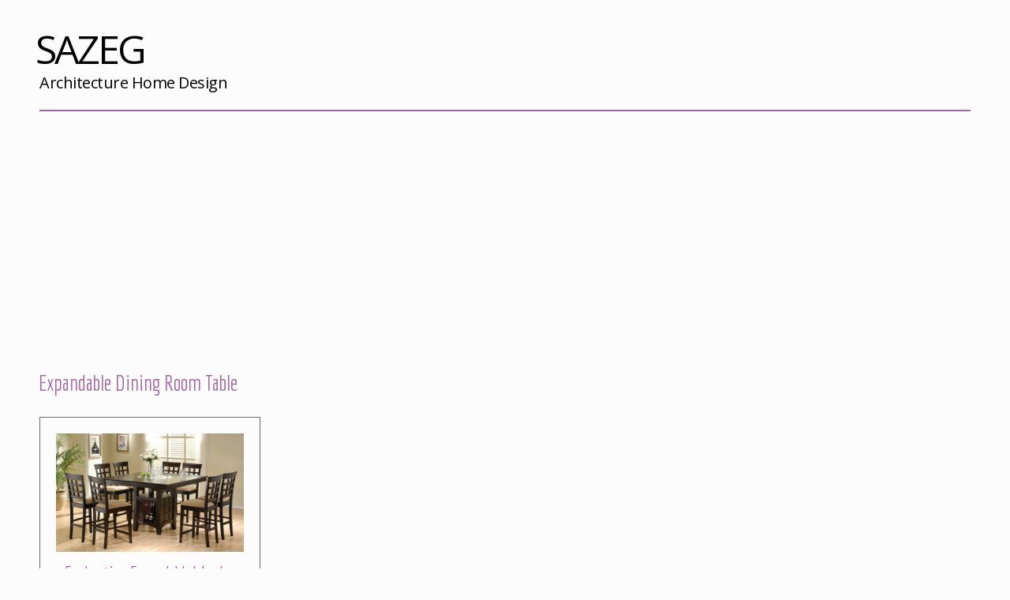

--- FILE ---
content_type: text/html; charset=UTF-8
request_url: https://sazeg.com/tag/expandable-dining-room-table/
body_size: 1495
content:
<!DOCTYPE html><html lang="en"><head><meta charset="utf-8"><meta name="robots" content="index,follow"/><title>Expandable Dining Room Table ~ Enchanting Expandable Wooden Dining Table Design. .  - </title><meta name="description" content="Enchanting Expandable Wooden Dining Table Design. "/><meta name="keywords" content="Asian Dining Room Table. Big Round Dining Table Sets. "/><link href="https://sazeg.com/tag/expandable-dining-room-table/" rel="canonical"/><meta property="og:title" content="Expandable Dining Room Table : Enchanting Expandable Wooden Dining Table Design. .  - "><meta property="og:description" content="Enchanting Expandable Wooden Dining Table Design. "><meta property="og:url" content="https://sazeg.com/tag/expandable-dining-room-table/"><meta name="viewport" content="width=device-width, initial-scale=1, maximum-scale=1"><link rel="stylesheet" href="https://sazeg.com/wp-content/themes/n_14feb/as/css/style.css"><link rel="stylesheet" href="https://sazeg.com/wp-content/themes/n_14feb/as/css/zerogrid.css" type="text/css" media="all"><link rel="stylesheet" href="https://sazeg.com/wp-content/themes/n_14feb/as/css/responsive.css" type="text/css" media="all"> <script async src="https://pagead2.googlesyndication.com/pagead/js/adsbygoogle.js?client=ca-pub-4926685587807480" crossorigin="anonymous"></script><script src="https://sazeg.com/wp-content/themes/n_14feb/as/js/jquery.js"></script><script src="https://sazeg.com/wp-content/themes/n_14feb/as/js/jquery.easing.1.3.js"></script><script src="https://sazeg.com/wp-content/themes/n_14feb/as/js/jquery.ui.totop.js"></script><script>$(window).load(function(){$().UItoTop({ easingType: 'easeOutQuart' });}); </script></head><body data-rsssl=1 class="" id="top"><div class="main"><header><div class="zerogrid"><div class="col-full"><div class="wrap-col"><h1 class="logo"><a href="https://sazeg.com/">sazeg<span>Architecture Home Design</span></a></h1></div></div></div><section id="stuck_container"><div class="zerogrid"><div class="col-full"><div class="wrap-col" style="border-top:2px solid #a666a3;margin-bottom:-10px;"><div class="row navigation"></div></div></div></div></section></header><section id="content"><div class="zerogrid"><div class="row"><h2 class="inset__1 h1sing" style="padding-left:9px;margin-bottom:20px;margin-top:25px;">Expandable Dining Room Table</h2><div class="col-1-4"><div class="wrap-col"><div class="banner" style="height:230px;"><div class="maxheight"><a href="https://sazeg.com/enchanting-expandable-wooden-dining-table-design/"><img style="" src="https://sazeg.com/s/2022/10/Asian-Square-Dining-Table-Sets-with-Capuccino-Finish-560x372-1.jpg" width="560" height="560" itemprop="contentURL" title="Asian Square Dining Table Sets With Capuccino Finish 560x372" alt="Dining Room Asian Square Dining Table Sets With Capuccino Finish 560x372 Enchanting Expandable Wooden Dining Table Design"/><noscript><i itemid="https://sazeg.com/s/2022/10/Asian-Square-Dining-Table-Sets-with-Capuccino-Finish-560x372-1.jpg" itemscope itemtype="http://schema.org/ImageObject" itemprop="associatedMedia"><img itemprop="contentURL" height="372" width="560" alt="Asian Square Dining Table Sets With Capuccino Finish 560x372 Dining Room" src="https://sazeg.com/s/2022/10/Asian-Square-Dining-Table-Sets-with-Capuccino-Finish-560x372-1.jpg"/></i><i itemid="https://sazeg.com/s/2022/10/Asian-Square-Dining-Table-Sets-with-Capuccino-Finish-560x372-1.jpg" itemscope itemtype="http://schema.org/ImageObject" itemprop="associatedMedia"><img src="https://sazeg.com/s/2022/10/Asian-Square-Dining-Table-Sets-with-Capuccino-Finish-560x372-1.jpg" width="560" alt="Dining Room Large-size Asian Square Dining Table Sets With Capuccino Finish 560x372 Dining Room" height="372" itemprop="contentURL"/></i><i itemid="https://sazeg.com/s/2022/10/Asian-Square-Dining-Table-Sets-with-Capuccino-Finish-560x372-1.jpg" itemprop="associatedMedia" itemscope itemtype="http://schema.org/ImageObject"><img itemprop="contentURL" height="372" src="https://sazeg.com/s/2022/10/Asian-Square-Dining-Table-Sets-with-Capuccino-Finish-560x372-1.jpg" width="560" alt="Dining Room Medium size Asian Square Dining Table Sets With Capuccino Finish 560x372"/></i><i itemid="https://sazeg.com/s/2022/10/Asian-Square-Dining-Table-Sets-with-Capuccino-Finish-560x372-1-200x200.jpg" itemprop="associatedMedia" itemscope itemtype="http://schema.org/ImageObject"><img itemprop="contentURL" height="200" src="https://sazeg.com/s/2022/10/Asian-Square-Dining-Table-Sets-with-Capuccino-Finish-560x372-1-200x200.jpg" width="200" alt="Dining Room Thumbnail size Asian Square Dining Table Sets With Capuccino Finish 560x372"/></i></noscript></a><div class="h3arc"><h3>Enchanting Expandable Wooden Dining Table Design</h3></div></div></div></div></div></div></div></section><div class="footer-top"><div class="zerogrid"><div class="col-full"><div class="sep-1"></div><div class="socials"><div class="brdc" itemscope="" itemtype="https://schema.org/BreadcrumbList"><a href="https://sazeg.com/" title="Home" itemprop="url" rel="nofollow"><i itemprop="title"> Home </i></a><i>&#160;/&#160;</i><i itemprop="child" itemscope="" itemtype="https://schema.org/ListItem">Expandable Dining Room Table</i></div><a href="https://sazeg.com/privacy-policy/" rel="nofollow">Privacy</a><a href="https://sazeg.com/terms-conditions/" rel="nofollow">Terms</a><a href="https://sazeg.com/cookie-policy/" rel="nofollow">Cookie Policy</a><a href="https://sazeg.com/copyright/" rel="nofollow">Copyright</a><a href="https://sazeg.com/contact/" rel="nofollow">Contact</a></div></div></div></div></div><footer id="footer"><div class="zerogrid"><div class="col-full"><div class="wrap-col"><div class="sub-copy"><a href="https://sazeg.com/" rel="nofollow">Sazeg</a> - Architecture Home Design<br><a href="https://sazeg.com/copyright/" rel="nofollow">Copyright</a> &#169; 2026. All Rights Reserved</div></div></div></div></footer><a href="https://sazeg.com/#" id="toTop" class="fa fa-angle-up"></a><script defer src="https://static.cloudflareinsights.com/beacon.min.js/vcd15cbe7772f49c399c6a5babf22c1241717689176015" integrity="sha512-ZpsOmlRQV6y907TI0dKBHq9Md29nnaEIPlkf84rnaERnq6zvWvPUqr2ft8M1aS28oN72PdrCzSjY4U6VaAw1EQ==" data-cf-beacon='{"version":"2024.11.0","token":"03e22a30cdfb49628a4be047eaa5b286","r":1,"server_timing":{"name":{"cfCacheStatus":true,"cfEdge":true,"cfExtPri":true,"cfL4":true,"cfOrigin":true,"cfSpeedBrain":true},"location_startswith":null}}' crossorigin="anonymous"></script>
</body></html>

--- FILE ---
content_type: text/html; charset=utf-8
request_url: https://www.google.com/recaptcha/api2/aframe
body_size: 268
content:
<!DOCTYPE HTML><html><head><meta http-equiv="content-type" content="text/html; charset=UTF-8"></head><body><script nonce="k-m1PjYVIBeMGnE-3e6o2Q">/** Anti-fraud and anti-abuse applications only. See google.com/recaptcha */ try{var clients={'sodar':'https://pagead2.googlesyndication.com/pagead/sodar?'};window.addEventListener("message",function(a){try{if(a.source===window.parent){var b=JSON.parse(a.data);var c=clients[b['id']];if(c){var d=document.createElement('img');d.src=c+b['params']+'&rc='+(localStorage.getItem("rc::a")?sessionStorage.getItem("rc::b"):"");window.document.body.appendChild(d);sessionStorage.setItem("rc::e",parseInt(sessionStorage.getItem("rc::e")||0)+1);localStorage.setItem("rc::h",'1768884358246');}}}catch(b){}});window.parent.postMessage("_grecaptcha_ready", "*");}catch(b){}</script></body></html>

--- FILE ---
content_type: text/css
request_url: https://sazeg.com/wp-content/themes/n_14feb/as/css/style.css
body_size: 2763
content:
@import '../css/font-awesome.css';
@import url(//fonts.googleapis.com/css?family=Open+Sans:400);
@import url(//fonts.googleapis.com/css?family=Open+Sans:700);
@import url(//fonts.googleapis.com/css?family=Open+Sans:300);
@import url(//fonts.googleapis.com/css?family=Open+Sans:300italic);
@import url(//fonts.googleapis.com/css?family=Economica);
.navigation {
	z-index:999;
	position:relative;
	padding:0;
	font-family:Economica,sans-serif;
	font-weight:400
}
.navigation .sf-menu {
	z-index:990;
	text-align:center;
	position:relative
}
.navigation nav {
	position:relative;
	padding:0
}
.select-menu {
	display:none!important
}
.sf-menu ul {
	position:absolute;
	top:-999px;
	display:none
}
.sf-menu>li>ul>li {
	float:none;
	position:static
}
.sf-menu>li {
	float:left;
	font-weight:300;
	position:relative;
	font-size:24px;
	line-height:52px
}
.sf-menu>li+li {
	margin-left:68px
}
.sf-menu>li+li:after {
	content:'';
	background-color:#818080;
	height:5px;
	width:1px;
	height:36px;
	position:absolute;
	left:-35px;
	top:7px
}
.sf-menu>li>a {
	position:relative;
	color:#000;
	text-align:center
}
.sf-menu>li>a.sf-with-ul:after {
	content:'';
	position:absolute;
	width:5px;
	bottom:15px;
	left:50%;
	bottom:-5px;
	pointer-events:none;
	z-index:999;
	width:0;
	height:0;
	border-style:solid;
	border-width:3px 3px 0;
	border-color:#fff transparent transparent
}
.sf-menu>li.sfHover>a,.sf-menu>li.current>a,.sf-menu>li>a:hover {
	color:#a666a3
}
html {
	width:100%
}
a[href^="tel:"] {
	color:inherit;
	text-decoration:none
}
sss * {
	-webkit-text-size-adjust:none
}
body {
	position:relative;
	background: #fdfcfc;
	color:#222;
	font:300 18px/24px 'Open Sans',sans-serif
}
.ic {
    border:0;
    float:right;
    background:#fff;
    color:#f00;
    width:50%;
    line-height:10px;
    font-size:10px;
    margin:-220% 0 0 0;
    overflow:hidden;
    padding:0
}
strong {
	font-weight:500
}
address {
	font-style:normal
}
p {
	margin-bottom:24px
}
input,textarea {
	border-radius:0!important;
	outline:0!important;
	-webkit-appearance:none
}
img {
	max-width:100%
}
h1,h2,h3,h4,h5,h6 {
	font-weight:400;
	color:#a666a3;
	font-family:Economica,sans-serif
}
h2 {
	font-size:27px;
	line-height:27px;
	margin-bottom:17px
}
.wrap-col h2{font-size:27px;line-height:27px;margin-bottom:0}
.wrap-col h3{font-size:25px;line-height:25px;margin-bottom:0}
.wrap-col h4{font-size:24px;line-height:24px;margin-bottom:0}
.wrap-col h5{font-size:23px;line-height:23px;margin-bottom:0}
.h1sing h1{
  color: #a666a3;
  font-family: Economica,sans-serif;
	font-size:36px;
	line-height:36px;
	margin-bottom:40px;
  letter-spacing: -0.1px;
  text-indent: 0px;
  text-transform: capitalize;
  float: none;
}
.h1img h1{
  color: #a666a3;
  font-family: Economica,sans-serif;
	font-size:33px;
	line-height:33px;
	margin:0 0 20px 0;
  letter-spacing: -0.1px;
  text-indent: 0px;
  text-transform: capitalize;
  float: none;
  padding-top: 20px;
  text-align: center;
}
.h2img h2{
  color: #a666a3;
  font-family: Economica,sans-serif;
	font-size:27px;
	line-height:27px;
	margin:0 0 20px 0;
  letter-spacing: -0.1px;
  text-indent: 0px;
  text-transform: capitalize;
  float: none;
}
.h3img h3{
  color: #a666a3;
  font-family: Economica,sans-serif;
	font-size:25px;
	line-height:25px;
	margin:0 0 20px 0;
  letter-spacing: -0.1px;
  text-indent: 0px;
  text-transform: capitalize;
  float: none;
}
.h4img h4{
  color: #a666a3;
  font-family: Economica,sans-serif;
	font-size:23px;
	line-height:23px;
	margin:0 0 20px 0;
  letter-spacing: -0.1px;
  text-indent: 0px;
  text-transform: capitalize;
  float: none;
}
.h5img h5{
  color: #a666a3;
  font-family: Economica,sans-serif;
	font-size:22px;
	line-height:22px;
	margin:0 0 20px 0;
  letter-spacing: -0.1px;
  text-indent: 0px;
  text-transform: capitalize;
  float: none;
}

.h4sing h4 {
	font-size:19px;
	line-height:19px;
  font: 300 18px/24px "Open Sans",sans-serif;
}
.h2sing h2,.h3sing h3 {
	font-size:30px;
	line-height:30px;
  margin:35px 0 25px 0;
}
.h3arc h3,.h5sing h5 {
	font-size:23px;
	line-height:23px;
  margin-top:10px;
}

h3 {
	font-size:23px;
	line-height:23px
}
h3.offset__1 {
	margin-bottom:31px
}
h3.offset__2 {
	margin-bottom:46px
}
h4 {
	font-size:30px;
	line-height:30px
}
h4.inset__1 {
	padding-top:15px;
	margin-bottom:30px
}
ul {
	padding:0;
	margin:0;
	list-style:none
}
.rli ul li {list-style: circle;}

.list-1.inset__1 {
	padding-top:66px
}
.list-1 li {
	padding-left:25px;
	position:relative
}
.list-1 li:before {
	content:'';
	position:absolute;
	left:0;
	top:2px;
	font:14px/24px FontAwesome;
	color:#af9aae
}
.list-1 li+li {
	margin-top:6px
}
a {
	text-decoration:none;
	color:inherit;
	outline:0;
	-webkit-transition:.5s ease;
	transition:.5s ease
}
a:hover {
	color:#7e4a7c
}
.link-1 {
	font:24px/32px Economica,sans-serif;
	color:#7e4a7c;
	display:inline-block;
	margin-top:24px
}
.link-1:hover {
	color:#000
}
.mb0 {
	margin-bottom:0!important
}
.m0 {
	margin:0!important
}
.pad0 {
	padding:0!important
}
.pad01{
	padding-left: 110px;
}
.pad02{
	padding-right: 110px;
}
.pad03{
	padding-right: 10px;
}
.img_inner {
	max-width:100%;
	-webkit-box-sizing:border-box;
	-moz-box-sizing:border-box;
	box-sizing:border-box;
	margin-bottom:39px;
	margin-top:16px;
	border-radius:0!important
}
.fleft {
	float:left;
	margin-right:28px;
	position:relative;
	top:-7px
}
.oh {
	overflow:hidden
}
.fwn {
	font-weight:400
}
.fright {
	float:right!important
}
.upp {
	text-transform:uppercase
}
.alright {
	text-align:right
}
.ta__center {
	text-align:center
}
.ta__left {
	text-align:left
}
.td__underline {
	text-decoration:underline
}
.ta__right {
	text-align:right
}
.fw_med {
	font-weight:500
}
.wrapper,.extra_wrapper {
	overflow:hidden
}
.clear {
	float:none!important;
	clear:both
}
.oh {
	overflow:hidden
}
.nowrap {
	white-space:nowrap
}
.rel {
	position:relative
}
.main {
	background-color:#fdfcfc
}
header {
	display:block;
	position:relative;
	z-index:999;
	padding:10px 0 0;
}
header .rel {
	z-index:999
}
h1 {
	text-align:center;
	position:relative;
	text-transform:uppercase;
	color:#000;
	z-index:999;
	float:left;
	text-align:left;
	font:400 50px/0px "Open Sans",sans-serif;
	margin-bottom:24px;
	letter-spacing:normal;
	letter-spacing:-3px;
	text-indent:-10px
}
h1 a {
	-webkit-transition:0s ease;
	transition:0s ease;
	color:#000;
  padding-left:5px;
}
h1 span {
	text-indent:0;
	padding-top:43px;
	text-transform:none;
	display:block;
	letter-spacing:-.5px;
	font-size:20px
}
#content {
	padding-top:15px;
	padding-bottom:30px
}
#content.inset__1 {
	padding-bottom:30px
}
.page1 header {
	padding-bottom:30px
}
.page1 #content {
	padding-top:30px;
	padding-bottom:88px
}
.banner {
	border:1px solid #686868;
	text-align:center;
	padding:20px;
	margin:10px 0 10px;
}
.banner img {width: 239px; height: 150px;}
.banner1 {
	border:1px solid #686868;
	text-align:center;
	padding:22px;
	margin:0 0 30px;
}
.banner1 img {width: 336px; height: 280px;}
.banner h4 {
	border-bottom:1px solid #989797;
	padding-bottom:48px
}
.banner .link-1 {
	margin-top:51px
}
.block-1 {
	margin-bottom:41px;
	padding-top:74px
}
.block-1 h4 {
	margin-bottom:24px
}
.bq-1 {
	background-color:#af9aae;
	margin-top:-4px;
	padding:36px 52px 34px
}
.bq-1 h4 {
	color:#fff;
	margin-bottom:28px
}
.bq-1 .ta__right {
	padding-top:38px;
	color:#80637f;
	font:24px/30px Economica,sans-serif
}
.block-2 {
	overflow:hidden;
	margin-bottom:36px
}
.block-2 img {
	float:left;
	margin-right:30px;
	margin-top:6px
}
.block-2 h4,.block-2 h2 {
	margin-bottom:16px;
	margin-top: 0px;
}
#table-1 {
	margin-top:35px;
	width:100%;
	border:1px solid #6d6c6c;
	color:#000;
	font-size:18px;
	line-height:47px
}
#table-1 tr:nth-child(even) {
	background-color:#c5c4c4;
}
#table-1 td {
	padding:0 0 0 37px;
}

.gall_item {
	margin-top:-2px;
	background-color:#af9aae;
	display:block;
	color:#534b52
}
.gall_item:hover {
	background-color:#000
}
.gall_item .gall_bot {
	padding:32px 32px 16px
}
.gall_item .gall_bot .fa {
	font-size:48px;
	line-height:60px
}
.sep-1 {
	border-top:1px solid #848383;
	padding-bottom:10px
}
.sep-1.offset__1 {
	margin-top:127px;
	padding-bottom:140px
}
.color1 {
	color:#333
}
.color1 a:hover,a.color1:hover {
	color:#000
}
.color2 {
	color:#000
}
.white {
	color:#fff
}
.black {
	color:#000
}
.map {
	overflow:hidden;
	padding-top:7px
}
.map figure {
	position:relative;
	display:block;
	width:100%;
	-webkit-box-sizing:border-box;
	-moz-box-sizing:border-box;
	box-sizing:border-box;
	margin-bottom:45px
}
.map figure iframe {
	width:100%;
	height:399px;
	max-width:100%
}
.footer-top {
	color:#363535;
	font-size:14px;
	line-height:24px;
	padding-bottom:15px
}
.footer-top .fa {
	position:absolute;
	top:-4px;
	left:0;
	font-size:30px;
	line-height:40px;
	color:#6d6c6c
}
.footer-top .fa.fa-envelope {
	font-size:24px;
	top:-7px
}
.address-1 {
	position:relative;
	padding-left:70px
}
.mail-1 {
	position:relative;
	padding-left:66px;
	display:inline-block;
	margin-left:40px
}
.socials {
	text-align:center
}
.socials a {
	position:relative;
	display:inline-block
}
.socials a+a {
	margin-left:30px
}
.socials a+a:before {
	width:1px;
	height:15px;
	background-color:#818080;
	position:absolute;
	left:-14px;
	top:5px;
	content:''
}
#footer {
	background:#af9aae;
	color:#ebe1eb;
	font-size:14px;
	line-height:16px;
	font-weight:400;
	padding:18px 0
}
#toTop {
	display:none;
	text-decoration:none;
	position:fixed;
	bottom:130px;
	left:51%;
	margin-left:640px;
	border-radius:500px;
	overflow:hidden;
	border:0;
	color:#534b52;
	width:76px;
	height:76px;
	font-size:48px;
	line-height:70px;
	text-align:center;
	z-index:20;
	-webkit-transition:background .5s ease;
	transition:background .5s ease;
	background-color:#af9aae
}
#toTop:hover {
	outline:0;
	background-color:#7e4a7c
}
/*tamb*/
.mbt{margin-bottom:30px;}
.brdc i{font-style: normal;font-size: 15px;}
#si{width: 181px;color:#333;font-size:12px;opacity:0.5;border:2px solid #ccc;padding:5px;background:#fff}
#st{border:0 none;color:#696969;cursor:hand;cursor:pointer;width:70px;height:27px;top:1px;right:-1px;margin-left:15px;background:#ddd;text-shadow:0 1px 1px #eee;}
#st:focus,#st:hover,#s a:hover,#l a:hover,#l a:focus,.rs i:hover{background: #a666a3;color:#fff;}
.clr{clear: both;}
/*cse*/
#se .gs-title, #se .gs-title b{text-decoration:none;}
#se .gs-title, #se .gs-title b {color:#00879E;}
#se .gsc-adblock{position:absolute;}
#se .gs-title  {font-family: 'economica', sans-serif; font-weight:normal;}
#se .gs-title,#se .gs-title b  {font-size:13px;}
#se b {font-weight:normal;}
#se .gsc-adblock {left:-9000px; z-index:-1;}
#se .gs-visibleurl-short,#se .gsc-above-wrapper-area, #se .gsc-branding, #se .gsc-search-box,#se .gsc-resultsHeader{display:none;}
#se .gs-visibleurl-long{display:block;}
#se .gs-visibleurl-long,#se .gcsc-branding,.tg a{color:#7E8D91;}
#se .gcsc-branding img,#se .gsc-branding img{background-image:none;}
/*pgn*/
.pgn{margin: 50px 0;text-align: center;}
.pgn span, .pgn a {border-radius: 3px; display: inline-block;margin-right: 5px;background:#af9aae;}
.pgn a:hover{color:#fff;background: #af9aae;}
.pgn .current{border-radius: 3px; padding: 8px 16px;background: #af9aae;color:#fff;}
.pgn span, .pgn a{border-radius: 3px; padding: 8px 16px;background: #ddd;color:#fff;}
.rll h5{font-size:20px;color:#222;margin-bottom:5px;margin-top:5px;}
.rll a:hover{color:#a666a3;}

--- FILE ---
content_type: text/css
request_url: https://sazeg.com/wp-content/themes/n_14feb/as/css/responsive.css
body_size: 28
content:
/*
Free Html5 Responsive Templates
Author: Kimmy Tran
Author URI: http://www.zerotheme.com/
*/
html {
   -webkit-text-size-adjust: none;
}
.video embed,
.video object,
.video iframe {
   width: 100%;
   height: auto;
}
img{
	max-width:100%;
	height: auto;
   	width: auto\9; /* ie8 */
}
/*------------------------*/
@media only screen and (max-width: 1199px) {
	.page1 .block-1{
		margin-bottom:0;
		padding-top:0;
	}
}
@media only screen and (max-width: 960px) {
}

@media only screen and (max-width: 767px){
	.zeromod01 .col-1-2{
		width: 100%;
	}
	.zeromod01 .col-1-4, .zeromod01 .col-3-4{
		width: 100%;
	}
	.page1 .banner{
		padding:30px 41px;
		margin:50px 0;
	}
	.pad01, .pad02{
		padding: 0px;
	}
}

@media only screen and (max-width: 619px) {
	
}
@media only screen and (max-width: 320px) {

}